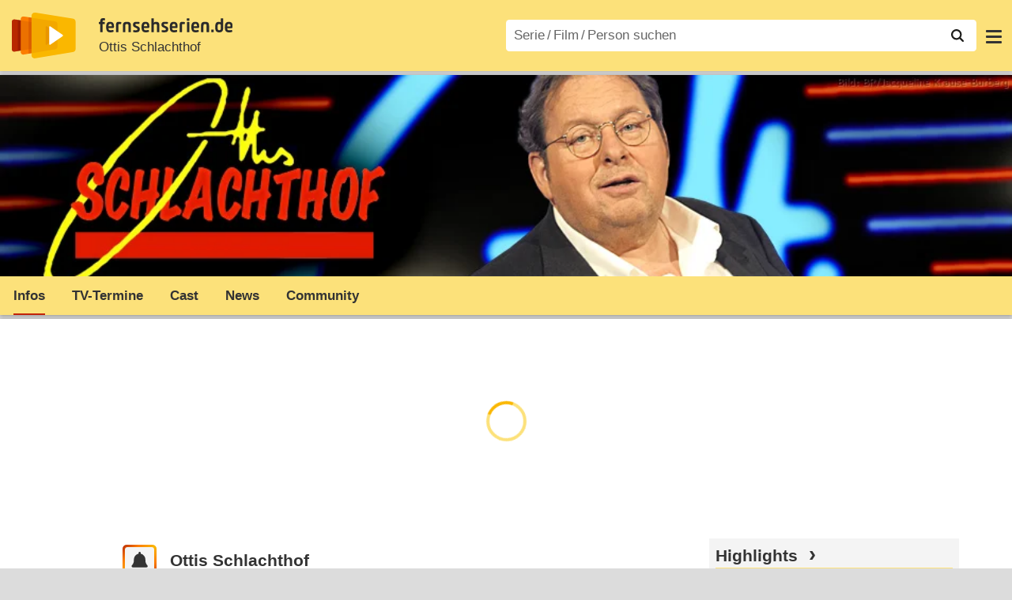

--- FILE ---
content_type: text/html; charset=utf-8
request_url: https://www.fernsehserien.de/ottis-schlachthof
body_size: 13335
content:
<!DOCTYPE html>
			<html dir="ltr" lang="de" >
			<head>
			<meta http-equiv="Content-Type" content="text/html; charset=utf-8">
			<meta name="viewport" content="width=device-width, initial-scale=1, minimum-scale=1, shrink-to-fit=no"><link href="https://bilder.fernsehserien.de" rel="preconnect"><link href="https://bilder.fernsehserien.de" rel="dns-prefetch"><link href="#" rel="preload" fetchpriority="high" as="image" imagesrcset="https://bilder.fernsehserien.de/gfx/bv/ottis-schlachthof-w-1300.jpg.webp 1x, https://bilder.fernsehserien.de/gfx/bv/ottis-schlachthof-w-2600.jpg.webp 2x" media="(min-width: 1101px)"><link href="#" rel="preload" fetchpriority="high" as="image" imagesrcset="https://bilder.fernsehserien.de/gfx/bv/ottis-schlachthof-w-1100.jpg.webp 1x, https://bilder.fernsehserien.de/gfx/bv/ottis-schlachthof-w-2200.jpg.webp 2x" media="(min-width: 901px) and (max-width: 1100px)"><link href="#" rel="preload" fetchpriority="high" as="image" imagesrcset="https://bilder.fernsehserien.de/gfx/bv/ottis-schlachthof-w-900.jpg.webp 1x, https://bilder.fernsehserien.de/gfx/bv/ottis-schlachthof-w-1800.jpg.webp 2x" media="(min-width: 769px) and (max-width: 900px)"><link href="#" rel="preload" fetchpriority="high" as="image" imagesrcset="https://bilder.fernsehserien.de/gfx/bv/ottis-schlachthof-w-768.jpg.webp 1x, https://bilder.fernsehserien.de/gfx/bv/ottis-schlachthof-w-1536.jpg.webp 2x" media="(min-width: 415px) and (max-width: 768px)"><link href="#" rel="preload" fetchpriority="high" as="image" imagesrcset="https://bilder.fernsehserien.de/gfx/bv/ottis-schlachthof-w-414.jpg.webp 1x, https://bilder.fernsehserien.de/gfx/bv/ottis-schlachthof-w-828.jpg.webp 2x" media="(min-width: 376px) and (max-width: 414px)"><link href="#" rel="preload" fetchpriority="high" as="image" imagesrcset="https://bilder.fernsehserien.de/gfx/bv/ottis-schlachthof-w-375.jpg.webp 1x, https://bilder.fernsehserien.de/gfx/bv/ottis-schlachthof-w-750.jpg.webp 2x" media="(min-width: 361px) and (max-width: 375px)"><link href="#" rel="preload" fetchpriority="high" as="image" imagesrcset="https://bilder.fernsehserien.de/gfx/bv/ottis-schlachthof-w-360.jpg.webp 1x, https://bilder.fernsehserien.de/gfx/bv/ottis-schlachthof-w-720.jpg.webp 2x" media="(min-width: 321px) and (max-width: 360px)"><link href="#" rel="preload" fetchpriority="high" as="image" imagesrcset="https://bilder.fernsehserien.de/gfx/bv/ottis-schlachthof-w-320.jpg.webp 1x, https://bilder.fernsehserien.de/gfx/bv/ottis-schlachthof-w-640.jpg.webp 2x" media="(max-width: 320px)"><link href="https://bilder.fernsehserien.de/fernsehserien.de/fs-2021/css/main.min-20251215095307.css" rel="preload" as="style" crossedorigin><link href="https://bilder.fernsehserien.de/fernsehserien.de/fs-2021/js/main.min-20251215095308.js" rel="preload" as="script" crossedorigin><link href="https://bilder.fernsehserien.de/fernsehserien.de/fs-2021/img/schriftzug.svg" rel="preload" fetchpriority="high" as="image"><link href="https://bilder.fernsehserien.de/fernsehserien.de/fs-2021/img/logo.svg" rel="preload" fetchpriority="high" as="image"><link href="https://bilder.fernsehserien.de/fernsehserien.de/fs-2021/img/a001_search.svg" rel="preload" fetchpriority="high" as="image"><link href="https://bilder.fernsehserien.de/fernsehserien.de/fs-2021/img/thumbs-up-solid.svg" rel="preload" as="image"><link href="https://bilder.fernsehserien.de/fernsehserien.de/fs-2021/img/thumbs-up-regular.svg" rel="preload" as="image"><link href="https://bilder.fernsehserien.de/fernsehserien.de/fs-2021/img/thumbs-down-solid.svg" rel="preload" as="image"><link href="https://bilder.fernsehserien.de/fernsehserien.de/fs-2021/img/thumbs-down-regular.svg" rel="preload" as="image"><link href="https://bilder.fernsehserien.de/fernsehserien.de/fs-2021/img/pfeil-unten.svg" rel="preload" fetchpriority="high" as="image"><meta name="format-detection" content="telephone=no"><meta name="robots" content="max-image-preview:large">
			<title>Ottis Schlachthof – fernsehserien.de</title>
			<meta name="title" content="Ottis Schlachthof" >
			<link rel="search" type="application/opensearchdescription+xml" href="https://bilder.fernsehserien.de/fernsehserien.de/fs-2021/opensearch-20250109141812.xml" title="fernsehserien.de" crossedorigin><link rel="apple-touch-icon" sizes="180x180" href="https://bilder.fernsehserien.de/fernsehserien.de/fs-2021/img/apple-touch-icon.png">
 
<link rel="icon" type="image/svg+xml" href="https://bilder.fernsehserien.de/fernsehserien.de/fs-2021/img/favicon.svg" sizes="any" >
<link rel="icon" type="image/png" sizes="32x32" href="https://bilder.fernsehserien.de/fernsehserien.de/fs-2021/img/favicon-32x32.png" >
<link rel="icon" type="image/png" sizes="16x16" href="https://bilder.fernsehserien.de/fernsehserien.de/fs-2021/img/favicon-16x16.png" >
<link rel="shortcut icon" href="https://bilder.fernsehserien.de/fernsehserien.de/fs-2021/img/favicon.ico" >

<link rel="manifest" href="https://bilder.fernsehserien.de/fernsehserien.de/fs-2021/manifest-20251029114907.json" crossedorigin>
<link rel="mask-icon" href="https://bilder.fernsehserien.de/fernsehserien.de/fs-2021/img/safari-pinned-tab.svg" color="#5bbad5" >
<meta name="apple-mobile-web-app-title" content="fernsehserien.de">
<meta name="application-name" content="fernsehserien.de">
<meta name="msapplication-TileColor" content="#da532c">
<meta name="msapplication-config" content="https://bilder.fernsehserien.de/fernsehserien.de/fs-2021/browserconfig-20251128093643.xml" crossedorigin><meta name="description" content="Ottis Schlachthof:">
			<meta property="og:description" content=""><meta property="og:url" content="https://www.fernsehserien.de/ottis-schlachthof">
			<meta property="og:title" content="Ottis Schlachthof">
			<meta property="og:type" content="video.tv_show"><link rel="image_src" href="https://bilder.fernsehserien.de/sendung/hr/v12457.png"><meta name="twitter:card" content="summary_large_image"> 
<meta name="twitter:title" content="Ottis Schlachthof">
<meta name="twitter:description" content=""><meta name="twitter:site" content="@fernsehserienDE"> <meta property="og:image" content="https://bilder.fernsehserien.de/gfx/bv/ottis-schlachthof.jpg">
<meta property="og:image:width" content="954">
<meta property="og:image:height" content="227">
<meta property="og:image:alt" content="Ottis Schlachthof">
<meta name="twitter:image" content="https://bilder.fernsehserien.de/gfx/bv/ottis-schlachthof.jpg"><script>var fsBeacon=JSON.parse('{"ref":"fernsehserien","timestamp":1769073512,"seite":"serie-infos","serie":12457}');var fsBeacon2022=JSON.parse('{"ref":"fernsehserien","timestamp":1769073512,"seite":"serie-infos","id":12457,"session":"ec5e012e6d8be281f345c54151ea8744","ipHash":"6afc8dd3086de4a378a7e797c100eeb8","href":"/ottis-schlachthof","ppid":"6c11d6ed8f5d2bd00c9717218696b0bc","eingeloggt":0}');var fs_ppid='6c11d6ed8f5d2bd00c9717218696b0bc';</script><meta name="keywords" lang="de" content="Ottis Schlachthof, Fernsehserie, TV-Serie"><script >var fs_bildformat={extension:"webp",mime_type:"image/webp"};var fs_testmode=false;var fsFeatureFlags={"unaired":1,"feature_flag_serien_infos_serienchecker":1,"feature_flag_staffel_karussell":1,"feature_flag_ga_neu":"","feature_flag_darkmode":"","feature_flag_relative_font_size":"","feature_flag_entdecken":""};var fs_img_dir="https://bilder.fernsehserien.de/fernsehserien.de/fs-2021/img/";var fs_static_dir="https://bilder.fernsehserien.de/fernsehserien.de/fs-2021/";var fs_meta_id="21";var csrfToken="$2y$10$CVLQQIYL1Df0.Rjd8m2GdOcntFfYoCcuYgHrmxhWc4r4biYUhpaq6";var fs_sp_hour=10;var fs_fallback_css="https://bilder.fernsehserien.de/fernsehserien.de/fs-2021/css/fallback.min-20251215095306.css";var fs_app_google_link="https://play.google.com/store/apps/details?id=de.fernsehserien.www.twa";var fs_app_apple_link="https://apps.apple.com/de/app/fernsehserien-de/id6502283137";</script><script></script><script src="https://bilder.fernsehserien.de/fernsehserien.de/fs-2021/js/main.min-20251215095308.js" crossedorigin></script><script>window.dataLayer = window.dataLayer || [];
 function gtag(){dataLayer.push(arguments);}


  gtag('consent', 'default', {
    'ad_storage': 'denied',
    'analytics_storage': 'denied',
    'ad_user_data':'denied',
    'ad_personalization': 'denied',
    'wait_for_update': 500
  });

  dataLayer.push({
    'event': 'default_consent'
  });


 gtag('js', new Date());
var gaDisplayMode =fsStandalone ? 'standalone' :  'browser';

gtag('config', 'G-L7PGP5N0FJ', {  'display_mode': gaDisplayMode, 'anonymize_ip': true });





</script><script async  src="https://bilder.fernsehserien.de/fernsehserien.de/fs-2021/js/main-async.min-20251215095308.js" crossedorigin></script><script  defer src="https://bilder.fernsehserien.de/fernsehserien.de/fs-2021/js/main-defer.min-20251215095313.js" crossedorigin></script><script  defer src="https://bilder.fernsehserien.de/fernsehserien.de/fs-2021/js/serienmenu.min-20251215095309.js" crossedorigin></script><script  defer src="https://bilder.fernsehserien.de/fernsehserien.de/fs-2021/js/fsFavouriting.min-20251215095312.js" crossedorigin></script><script  defer src="https://bilder.fernsehserien.de/fernsehserien.de/fs-2021/js/fsLiking.min-20251215095309.js" crossedorigin></script><script  defer src="https://bilder.fernsehserien.de/fernsehserien.de/fs-2021/js/fsHorizontal.min-20251215095313.js" crossedorigin></script><link type="text/css" href="https://bilder.fernsehserien.de/fernsehserien.de/fs-2021/css/main.min-20251215095307.css" rel="stylesheet" crossedorigin>
<link type="text/css" href="https://bilder.fernsehserien.de/fernsehserien.de/fs-2021/css/main-print-20250109141812.css" rel="stylesheet" media="print" crossedorigin>
<meta name="google-site-verification" content="czPokEC6jVcjOPms8k8HcDdDIvX2U5fYLeUTJe3p7JM" >
			<meta content="imfernsehen GmbH &amp; Co. KG" name="author">
			<meta content="de" http-equiv="content-language">
			<meta name="language" content="de" >
<meta property="og:site_name" content="fernsehserien.de">
			<meta property="og:locale" content="de_DE">
			<script>var fs_interner_code="serie-infos";var fs_identifier="S - 12457 - Ottis Schlachthof";</script><script type="application/ld+json">{"@context":"https://schema.org","@type":"BreadcrumbList","itemListElement":[{"@type":"ListItem","position":1,"name":"Home","item":"https://www.fernsehserien.de/"},{"@type":"ListItem","position":2,"name":"Serien","item":"https://www.fernsehserien.de/serien-a-z/a"},{"@type":"ListItem","position":3,"name":"Ottis Schlachthof","item":"https://www.fernsehserien.de/ottis-schlachthof"},{"@type":"ListItem","position":4,"name":"Infos"}]}</script><script>var fsFallbackOptions=JSON.parse('{"channelId":null,"sendungId":12457,"sendungChannelId":"ComedyShowTalkMusik","sendungChannelRubriken":["Talkshow"],"sendungStreaming":[],"zaehlPixel":"serie-infos","pageId":"serien","personId":null,"episodeId":null,"ausstrahlungsformId":null,"staffel":null,"spielfilmId":null}');</script><script>var werbemittel_fallback_option=false;</script><script>werbemittel_extras();var fs_ad_unit_id='serie-infos';</script><script> adHandler.conversionRateFile = 'https://bilder.fernsehserien.de/fernsehserien.de/fs-2021/json/currency-file-20260122000401.json';</script>

 <script async crossedorigin src="https://bilder.fernsehserien.de/fernsehserien.de/fs-2021/js/cp/IMF_FS_Framework_Mapping_serie-infos.min-20251215095311.js""></script><script async crossedorigin src="https://bilder.fernsehserien.de/fernsehserien.de/fs-2021/js/cp/IMF_FS_Framework-20251209092759.js"></script>




<!-- <meta name=theme-color content="#ffffff"> -->
		

</head>
		<body class="serie"><script>fs_load_cm(fsCmpId ? fsCmpId : 36934);</script><div class=zaehlpixel><noscript><img crossorigin src="https://www.imfernsehen.de/z/z.inc.php?ref=fernsehserien&amp;timestamp=1769073512&amp;seite=serie-infos&amp;serie=12457&amp;noscript=1" alt="" width=1 height=1></noscript></div>
			 <div class=fs-frame-1 itemscope itemtype="http://schema.org/TVSeries" itemprop="mainEntity">


			<div class="page-header-spacer-top"></div><header class="page-header" data-event-level=header>

<div class=headerwrap><div class=header>
				<a class=website-logo target=_top data-event-category="logo" title="zur Startseite von fernsehserien.de" href="/"><img src="https://bilder.fernsehserien.de/fernsehserien.de/fs-2021/img/logo.svg" alt="fernsehserien.de Logo" loading=eager fetchpriority=high width=210 height=150 ></a> <a class=website-titel data-event-category="logo-titel" title="zur Startseite von fernsehserien.de" target=_top href="/"><img loading=eager fetchpriority=high width=300 height=32 src="https://bilder.fernsehserien.de/fernsehserien.de/fs-2021/img/schriftzug.svg"  alt="fernsehserien.de"></a><h1 class=serien-titel itemprop=name ><a itemprop=url href="/ottis-schlachthof" data-event-category="serientitel">Ottis Schlachthof</a></h1><button class=menu-button   type=button title="Menü" data-event-category-none><span class=menu-button-1></span><span class=menu-button-2></span></button>
			</div>
			</div><div class="page-header-spacer-bottom"></div></header><div class=suchzeile data-event-level=header><form data-fs-searchform data-position=oben autocomplete="off" id=quicksearchform ><input   class=website-suche placeholder="Serie&thinsp;/&thinsp;Film&thinsp;/&thinsp;Person suchen" data-event-category-none name=suchbegriff id=input-suchbegriff value=""   type=search maxlength=50 required ><!--<label class=label-serie-suchen for=input-suchbegriff >Serie&thinsp;/&thinsp;Film&thinsp;/&thinsp;Person suchen</label>--><ul id=suggestlist data-applied=0 data-mehr=0><li class="mehr-button"><span class="fs-button"><button type="submit" data-submit-type=vollständig>mehr…</button></span></li></ul>
				<button class=suchen type=submit data-submit-type=lupe title="Suche starten" 
					  ><img loading=eager fetchpriority=high src="https://bilder.fernsehserien.de/fernsehserien.de/fs-2021/img/a001_search-darkmode.svg"  alt="Lupe" class=color-scheme-dark-alternative><img loading=eager fetchpriority=high src="https://bilder.fernsehserien.de/fernsehserien.de/fs-2021/img/a001_search.svg"  alt="Lupe" ></button></form></div><nav class=page-menu  data-event-category-none data-event-level=header><ul>
			
			<li ><a href="/news" data-event-category="menu-news" >News</a>
			<ul><li><a href="/news" data-event-category="menu-news-alle" >alle Meldungen</a><li><a href="/news/national" data-event-category="menu-news-national" >National</a><li><a href="/news/international" data-event-category="menu-news-international" >International</a><li><a href="/news/medien" data-event-category="menu-news-medien" >Medien</a><li><a href="/news/vermischtes" data-event-category="menu-news-vermischtes" >Vermischtes</a><li><a href="/news/specials" data-event-category="menu-news-specials" >Kritik &amp; Specials</a>
						<li><a href="/news/2026-01" data-event-category="menu-news-archiv" >Archiv</a>
			<li><a href="/newsletter" data-event-category="menu-news-newsletter" >Newsletter</a>
			</ul><li ><a href="/streaming" data-event-category="menu-streamingguide" class=menu-streaming>Streaming<span class=optional4>-Guide</span></a>
			<ul><li><a href="/streaming" data-event-category="menu-streamingguide-übersicht" >Übersicht</a>
<li><a href="/streaming/neu" data-event-category="menu-streamingguide-neu" >Neu verfügbar</a>
<li><a href="/streaming/vorschau" data-event-category="menu-streamingguide-vorschau" >Vorschau</a>
<li><a href="/streaming/letzte-chance" data-event-category="menu-streamingguide-letzte-chance" >Letzte Chance</a>
<li><a href="/streaming/woechentliche-premieren" data-event-category="menu-streamingguide-woechentliche-premieren" >Wöchentliche Premieren</a>
			</ul><li ><a href="/serien-starts" data-event-category="menu-starts" >TV-Starts</a>
			<ul ><li ><a href="/serien-starts/neue-serien" data-event-category="menu-starts-serien" >neue Serien</a>
			<li><a href="/serien-starts/neue-folgen" data-event-category="menu-starts-staffeln" >neue Folgen</a>
			<li><a href="/serien-starts/international" data-event-category="menu-starts-international" >International</a>
			<li><a href="/serien-starts/oesterreich" data-event-category="menu-starts-österreich">Österreich</a>
			<li><a href="/serien-starts/schweiz" data-event-category="menu-starts-schweiz">Schweiz</a>
			<li><a href="/serien-starts/wiederholungen" data-event-category="menu-starts-wiederholungen" >Wiederholungen</a>
			<li><a href="/serien-nach-sendern" data-event-category="menu-az-sender" >Serien nach Sendern</a>

			</ul><li class="  optional3"><a href="/serien-a-z/a" data-event-category="menu-az-serien" >Serien<span class=optional2> A–Z</span></a>
<li class="  optional3"><a href="/filme-a" data-event-category="menu-az-filme" >Filme<span class=optional2> A–Z</span></a><li class=page-menu-spacer><li class="menu-meins menu-meins-ausgeloggt  "><a href="/meins/" data-event-category="menu-login" ><i><figure class="fs-picture"><span class="fs-picture-placeholder" style="padding-top:calc(1% / 1 * 100);background-color:#f1f1f1;"><picture><img src="https://bilder.fernsehserien.de/fernsehserien.de/fs-2021/img/user-solid.svg" alt="Profilbild" title="Profilbild" width="1" height="1" loading="eager" fetchpriority="high"></picture></span></figure></i>Login</a></ul><div class=another-shadow><div class=another-shadow-2></div></div></nav><div class=serienheader data-event-level=header><div class=serienheader-spacer-top></div><a class=serienlogo href="/ottis-schlachthof" data-event-category="serienlogo"><figure class=" mainimg-gross" style="background-color:#493432;background-image:url([data-uri]);"><picture><source media="(max-width: 320px)" srcset="https://bilder.fernsehserien.de/gfx/bv/ottis-schlachthof-w-320.jpg.webp 1x, https://bilder.fernsehserien.de/gfx/bv/ottis-schlachthof-w-640.jpg.webp 2x" type="image/webp"></source><source media="(min-width: 321px) and (max-width: 360px)" srcset="https://bilder.fernsehserien.de/gfx/bv/ottis-schlachthof-w-360.jpg.webp 1x, https://bilder.fernsehserien.de/gfx/bv/ottis-schlachthof-w-720.jpg.webp 2x" type="image/webp"></source><source media="(min-width: 361px) and (max-width: 375px)" srcset="https://bilder.fernsehserien.de/gfx/bv/ottis-schlachthof-w-375.jpg.webp 1x, https://bilder.fernsehserien.de/gfx/bv/ottis-schlachthof-w-750.jpg.webp 2x" type="image/webp"></source><source media="(min-width: 376px) and (max-width: 414px)" srcset="https://bilder.fernsehserien.de/gfx/bv/ottis-schlachthof-w-414.jpg.webp 1x, https://bilder.fernsehserien.de/gfx/bv/ottis-schlachthof-w-828.jpg.webp 2x" type="image/webp"></source><source media="(min-width: 415px) and (max-width: 768px)" srcset="https://bilder.fernsehserien.de/gfx/bv/ottis-schlachthof-w-768.jpg.webp 1x, https://bilder.fernsehserien.de/gfx/bv/ottis-schlachthof-w-1536.jpg.webp 2x" type="image/webp"></source><source media="(min-width: 769px) and (max-width: 900px)" srcset="https://bilder.fernsehserien.de/gfx/bv/ottis-schlachthof-w-900.jpg.webp 1x, https://bilder.fernsehserien.de/gfx/bv/ottis-schlachthof-w-1800.jpg.webp 2x" type="image/webp"></source><source media="(min-width: 901px) and (max-width: 1100px)" srcset="https://bilder.fernsehserien.de/gfx/bv/ottis-schlachthof-w-1100.jpg.webp 1x, https://bilder.fernsehserien.de/gfx/bv/ottis-schlachthof-w-2200.jpg.webp 2x" type="image/webp"></source><source media="(min-width: 1101px)" srcset="https://bilder.fernsehserien.de/gfx/bv/ottis-schlachthof-w-1300.jpg.webp 1x, https://bilder.fernsehserien.de/gfx/bv/ottis-schlachthof-w-2600.jpg.webp 2x" type="image/webp"></source><img src="https://bilder.fernsehserien.de/gfx/bv/ottis-schlachthof-w-970.jpg.jpg" width="970" height="231" alt="Ottis Schlachthof" title="Ottis Schlachthof" loading="eager" fetchpriority="high"></picture></figure></a><meta itemprop="image" content="https://bilder.fernsehserien.de/gfx/bv/ottis-schlachthof.jpg"><meta itemprop="image" content="https://bilder.fernsehserien.de/sendung/v12457.png"><meta itemprop="image" content="https://bilder.fernsehserien.de/sendung/hr/v12457.png"><nav class="series-menu" data-event-category-none><ul><li data-menu-item="infos" class="active"><a draggable="false" href="/ottis-schlachthof" data-event-category="serienmenu-infos" title="Infos"><h2>Infos</h2></a></li><li data-menu-item="sendetermine"><a draggable="false" href="/ottis-schlachthof/sendetermine" data-event-category="serienmenu-sendetermine" title="Sendetermine">TV-Termine</a></li><li data-menu-item="cast-crew"><a draggable="false" href="/ottis-schlachthof/cast-crew" data-event-category="serienmenu-castcrew" data-event-interaction-content="cast-crew" data-event-link-group="serie" title="Cast &amp; Crew">Cast</a></li><li data-menu-item="news"><a draggable="false" href="/ottis-schlachthof/news" data-event-category="serienmenu-news" title="News">News</a></li><li data-menu-item="community"><a draggable="false" href="/ottis-schlachthof/community" data-event-category="serienmenu-community" title="Community">Community</a><!--<li class="weitere" ><a  draggable=false    title="mehr"  data-event-category="serienmenu-mehr"></a><ul id=series-menu-weitere></ul>--></li></ul></nav><i class=nav-pfeile style=visibility:hidden><button data-nav-pfeil data-nav-pfeil-back class="nav-pfeil nav-pfeil-back   " data-event-category="serienmenu-button-zurück" title=zurück></button><button  data-nav-pfeil data-nav-pfeil-fore  class="nav-pfeil nav-pfeil-fore" data-event-category="serienmenu-button-vor" title=weiter></button></i><div class=serienheader-spacer-bottom-wrapper><div class=serienheader-spacer-bottom></div></div></div><div class=sticky-anchor-wrapper><div class=sticky-anchor></div></div><div class=fs-frame-2-spacer-top></div><div class=fs-frame-2 id=fs-frame-2 ><div class=print-title>Ottis Schlachthof</div><nav class=hidden><ul><li><a href="#News"   data-google-interstitial=false  data-event-category-none>News</a><li><a href="#Cast-Crew"   data-google-interstitial=false  data-event-category-none>Cast & Crew</a><li><a href="#Links"   data-google-interstitial=false  data-event-category-none>Weiterführende Links</a></ul></nav><main data-jahr="2026" ><article class=mt0><div class=fs_header-serie><ins id="werbemittel-fs_header" class="werbemittel werbemittel-show-label werbemittel-loading werbemittel-content werbemittel-content-full "><fs-label></fs-label><div id=fs_d_header-label class=werbemittel-label></div><div id=fs_d_header  data-werbemittel-container></div><script>fs_werbemittel('d_header',null, false);</script></ins><ins id="werbemittel-fs_sticky" class="werbemittel werbemittel-empty"><div id=fs_m_sticky-label class=werbemittel-label></div><div id=fs_m_sticky  data-werbemittel-container></div><button type=button data-werbemittel-sticky-close class=werbemittel-sticky-button title="Schließen" data-event-category=werbung-zu></button><script>fs_werbemittel(null,'m_sticky', false);</script></ins></div><!-- fs-hinweis --><div class=flexer><div data-event-level=main class="serie-content-left serie-content-left-image-large" data-werbung-root><section class=serie-top-infos><script>getContentWidth(true);</script><meta itemprop=genre content="Show-/Talk-/Musikserien"><meta itemprop=genre content="Talkshow"><div class="serieninfos"><div class=serie-titel-favbutton><div class=seriestitle>Ottis Schlachthof</div><div class=fave-button-wrapper><span class="fs-button fs-button-feed fs-button-add fs-button-add-square"><button    data-favouriter-login    data-referrer=serie    data-type=sendung data-id="12457"  data-title="Ottis Schlachthof" data-event-category="button-abonnieren-overlay-alog" type=button title="Meinem Feed hinzufügen"><figure class="fs-picture"><span class="fs-picture-placeholder" style="padding-top:calc(1% / 1 * 100);"><picture class="color-scheme-dark-alternative"><img src="https://bilder.fernsehserien.de/fernsehserien.de/fs-2021/img/bell-solid-darkmode.svg" alt="Meinen Serien hinzufügen" title="Meinen Serien hinzufügen" width="1" height="1" loading="eager" fetchpriority="high"></picture><picture><img src="https://bilder.fernsehserien.de/fernsehserien.de/fs-2021/img/bell-solid.svg" alt="Meinen Serien hinzufügen" title="Meinen Serien hinzufügen" width="1" height="1" loading="eager" fetchpriority="high"></picture></span></figure><figure class="fs-picture"><span class="fs-picture-placeholder" style="padding-top:calc(1% / 1 * 100);"><picture><img src="https://bilder.fernsehserien.de/fernsehserien.de/fs-2021/img/check-solid.svg" alt="entfernen" title="entfernen" width="1" height="1" loading="eager" fetchpriority="high"></picture></span></figure></button></span></div></div><meta itemprop=inLanguage content="de"><div class=serie-produktionsjahre ><abbr itemprop=countryOfOrigin title="Deutschland">D</abbr> 1995–2012</div><div class=serie-infos-buttons><span class="fs-button fs-button-like" ><button  data-type=like  data-data-type=sendung data-id="12457"   data-value="0" data-count="0"  data-event-category="button-daumen-hoch-overlay" data-liker-login  type=button data-title-checked="„Gefällt mir“ zurücknehmen" data-title-unchecked="Serie gefällt mir"  title="Serie gefällt mir"></button></span><span class="fs-button fs-button-dislike"   ><button  data-type=dislike data-data-type=sendung data-id="12457" data-value="0"  data-event-category="button-daumen-runter-overlay"   data-liker-login  type=button data-title-checked="„Gefällt mir nicht“ zurücknehmen" data-title-unchecked="Serie gefällt mir nicht" title="Serie gefällt mir nicht"></button></span></div><ul class=genrepillen><li>Talkshow</ul></div><ul class=serie-infos-ausstrahlungsformen ><li><span itemprop=numberOfEpisodes>170</span> Folgen</ul><div class=serie-infos-alternativtitel >Alternativtitel: Ottis Schlachthof spezial</div><div class="favorit-stoerer  favorit-stoerer-no-grafik  favorit-stoerer-content  favorit-stoerer-not-added no-print"><a class=stoerer-serienlogo title="Ottis Schlachthof" data-event-category=störer-grafik-A href="/ottis-schlachthof"><figure class="fs-picture no-newsmeldung"><span class="fs-picture-placeholder" style="padding-top:calc(315% / 239 * 100);background-color:#fce17a;"><div class="lazy" data-alt="fernsehserien.de App" data-src="https://bilder.fernsehserien.de/fernsehserien.de/fs-2021/img/Handy_FSApp2.svg" data-width="239" data-height="315"></div></span></figure><figure class="fs-picture no-newsmeldung"><span class="fs-picture-placeholder" style="padding-top:calc(8% / 15 * 100);background-image:url([data-uri]);background-color:#896248;"><div class="lazy" data-alt="Ottis Schlachthof – Bild: br" data-src="https://bilder.fernsehserien.de/sendung/hr/v12457.png" data-width="15" data-height="8"></div></span></figure></a><div><span>Erhalte Neuigkeiten zu <a   data-event-category=störer-textlink-A href="/ottis-schlachthof"><b>Ottis Schlachthof</b></a> direkt auf dein Handy. <span class=element-standalone>Kostenlos per App-Benachrichtigung.</span> <span class=element-not-standalone>Kostenlos mit der <b>fernsehserien.de</b> App.</span>
<div class=fs-buttons><span class="fs-button fs-button-feed fs-button-feed-white fs-button-add"><button  data-favouriter-login   data-referrer=""  data-type=sendung data-title="Ottis Schlachthof" data-id="12457"  data-event-category="störer-button-abonnieren-alog-A" type=button><figure class="fs-picture no-newsmeldung"><span class="fs-picture-placeholder" style="padding-top:calc(1% / 1 * 100);"><picture class="color-scheme-dark-alternative"><img src="https://bilder.fernsehserien.de/fernsehserien.de/fs-2021/img/bell-solid-darkmode.svg" alt="Meinen Serien hinzufügen" title="Meinen Serien hinzufügen" width="1" height="1" loading="eager" fetchpriority="high"></picture><picture><img src="https://bilder.fernsehserien.de/fernsehserien.de/fs-2021/img/bell-solid.svg" alt="Meinen Serien hinzufügen" title="Meinen Serien hinzufügen" width="1" height="1" loading="eager" fetchpriority="high"></picture></span></figure>Benachrichtige mich</button></span></div></span></div></div>
<div class="favorit-stoerer  favorit-stoerer-no-grafik  favorit-stoerer-content favorit-stoerer-added no-print">
<a class=stoerer-serienlogo title="Ottis Schlachthof" data-event-category=störer-grafik-A href="/ottis-schlachthof"><figure class="fs-picture no-newsmeldung"><span class="fs-picture-placeholder" style="padding-top:calc(315% / 239 * 100);background-color:#fce17a;"><div class="lazy" data-alt="fernsehserien.de App" data-src="https://bilder.fernsehserien.de/fernsehserien.de/fs-2021/img/Handy_FSApp2.svg" data-width="239" data-height="315"></div></span></figure><figure class="fs-picture no-newsmeldung"><span class="fs-picture-placeholder" style="padding-top:calc(8% / 15 * 100);background-image:url([data-uri]);background-color:#896248;"><div class="lazy" data-alt="Ottis Schlachthof – Bild: br" data-src="https://bilder.fernsehserien.de/sendung/hr/v12457.png" data-width="15" data-height="8"></div></span></figure></a><div><span>Alle Neuigkeiten zu <a   data-event-category=störer-textlink-A href="/ottis-schlachthof"><b>Ottis Schlachthof</b></a> und weiteren Serien
deiner Liste findest du in deinem
persönlichen Feed.
<div class=fs-buttons><a class="fs-button fs-button-feed fs-button-feed-white" href="/meins/" data-event-category="störer-button-feed-A"><button  type=button  ><span class=" fs-linkable">Zu meinem Feed</span></button></a></div></span></div></div><werbung></werbung><ul class=serie-beziehungsarten><li>u. a. mit <a data-event-category="liste-verknüpfungen" class=bold href="/bayerischer-kabarettpreis">Bayerischer Kabarettpreis</a></ul></section><werbung></werbung><!-- Memcache Ende: 23.01.2026 04:13:33 --><werbung></werbung><!-- Memcache Ende: 23.01.2026 04:13:33 --><meta content="/ottis-schlachthof/community" itemprop=discussionUrl><section class=no-print><header><h2 class=header-2015 id=News><a href="/ottis-schlachthof/news" class=fs-linkable data-event-category=titel-news>Ottis Schlachthof &ndash; News</a></h2></header><ul class=sendung-spielfilm-person-news-news><li   class="  ep-hover "  ><a     title="75 Jahre ARD: Von „Pumuckl“ über „Monaco Franze“ bis „Ringlstetter“- Das reichhaltige TV-Kulturerbe des BR"   data-event-category=liste-news       href="/news/special/75-jahre-ard-von-pumuckl-ueber-monaco-franze-bis-ringlstetter-das-reichhaltige-tv-kulturerbe-des-br" ><figure class="fs-picture"><span class="fs-picture-placeholder" style="padding-top:calc(1% / 1 * 100);background-image:url([data-uri]);background-color:#956941;"><div class="lazy" data-alt="75 Jahre ARD: Von „Pumuckl“ über „Monaco Franze“ bis „Ringlstetter“- Das reichhaltige TV-Kulturerbe des BR – Wie mich Sir Quickly, Fritz Egner und Rudi Carrell begleitet haben – Bild: BR/​Infafilm GmbH/​Original-Entwurf „Pumuckl“-Figur: Barbara von Johnson/​Euro Video/​BR/​Superfilm Filmproduktions GmbH/​Philipp Thurmaie" data-src="https://bilder.fernsehserien.de/gfx/pics/1200/Pumuckl-4.jpg" data-width="1" data-height="1"></div></span></figure><dl><dt  title="75 Jahre ARD: Von „Pumuckl“ über „Monaco Franze“ bis „Ringlstetter“- Das reichhaltige TV-Kulturerbe des BR" >75 Jahre ARD: Von „Pumuckl“ über „Monaco Franze“ bis „Ringlstetter“- Das reichhaltige TV-Kulturerbe des BR</dt><dd title="Wie mich Sir Quickly, Fritz Egner und Rudi Carrell begleitet haben (24.05.2025)"  >Wie mich Sir Quickly, Fritz Egner und Rudi Carrell begleitet haben (<time  datetime="2025-05-24T09:00:00+02:00">24.05.2025</time>)</dd></dl></a><li   class="  ep-hover "  ><a     title="Ottfried Fischer wird 70: Sonderprogramm im BR"   data-event-category=liste-news       href="/news/ottfried-fischer-wird-70-sonderprogramm-im-br" ><figure class="fs-picture"><span class="fs-picture-placeholder" style="padding-top:calc(1% / 1 * 100);background-image:url([data-uri]);background-color:#464e5f;"><div class="lazy" data-alt="Ottfried Fischer wird 70: Sonderprogramm im BR – Von „Irgendwie und sowieso“ bis „Ottis Schlachthof“ – Bild: BR/​Jacqueline Krause-Burberg" data-src="https://bilder.fernsehserien.de/gfx/pics/1200/Ottfried-Fischer.jpg" data-width="1" data-height="1"></div></span></figure><dl><dt  title="Ottfried Fischer wird 70: Sonderprogramm im BR" >Ottfried Fischer wird 70: Sonderprogramm im BR</dt><dd title="Von „Irgendwie und sowieso“ bis „Ottis Schlachthof“ (22.09.2023)"  >Von „Irgendwie und sowieso“ bis „Ottis Schlachthof“ (<time  datetime="2023-09-22T12:33:00+02:00">22.09.2023</time>)</dd></dl></a><li   class="  ep-hover "  ><a     title="[UPDATE] Kabarettist Ludger Stratmann ist tot"   data-event-category=liste-news       href="/news/kabarettist-ludger-stratmann-ist-tot" ><figure class="fs-picture"><span class="fs-picture-placeholder" style="padding-top:calc(1% / 1 * 100);background-image:url([data-uri]);background-color:#585858;"><div class="lazy" data-alt="[UPDATE] Kabarettist Ludger Stratmann ist tot – 73-jähriges Ruhrpott-Urgestein erlitt Herzinfarkt – Bild: WDR/​Dirk Borm" data-src="https://bilder.fernsehserien.de/gfx/pics/1200/Ludger-Stratmann.jpg" data-width="1" data-height="1"></div></span></figure><dl><dt  title="[UPDATE] Kabarettist Ludger Stratmann ist tot" >[UPDATE] Kabarettist Ludger Stratmann ist tot</dt><dd title="73-jähriges Ruhrpott-Urgestein erlitt Herzinfarkt (26.08.2021)"  >73-jähriges Ruhrpott-Urgestein erlitt Herzinfarkt (<time  datetime="2021-08-26T11:31:00+02:00">26.08.2021</time>)</dd></dl></a><li   class="  ep-hover "  ><a     title="„Zur Freiheit“: BR wiederholt Ur-Münchner Format mit Ruth Drexel"   data-event-category=liste-news       href="/news/zur-freiheit-br-wiederholt-ur-muenchner-format-mit-ruth-drexel" ><figure class="fs-picture"><span class="fs-picture-placeholder" style="padding-top:calc(1% / 1 * 100);background-image:url([data-uri]);background-color:#6e5f53;"><div class="lazy" data-alt="„Zur Freiheit“: BR wiederholt Ur-Münchner Format mit Ruth Drexel – Toni Berger und Ottfried Fischer ebenfalls in 80er Jahre-Serie – Bild: BR" data-src="https://bilder.fernsehserien.de/gfx/pics/1200/Ruth-Drexel-Und-Toni-Berger-In-Zur-Freiheit.jpg" data-width="1" data-height="1"></div></span></figure><dl><dt  title="„Zur Freiheit“: BR wiederholt Ur-Münchner Format mit Ruth Drexel" >„Zur Freiheit“: BR wiederholt Ur-Münchner Format mit Ruth Drexel</dt><dd title="Toni Berger und Ottfried Fischer ebenfalls in 80er Jahre-Serie (20.12.2018)"  >Toni Berger und Ottfried Fischer ebenfalls in 80er Jahre-Serie (<time  datetime="2018-12-20T20:00:00+01:00">20.12.2018</time>)</dd></dl></a><li   class="  ep-hover "  ><a     title="Comedypreis 2017: Ottfried Fischer erhält den Ehrenpreis"   data-event-category=liste-news       href="/news/comedypreis-2017-ottfried-fischer-erhaelt-den-ehrenpreis" ><figure class="fs-picture"><span class="fs-picture-placeholder" style="padding-top:calc(1% / 1 * 100);background-image:url([data-uri]);background-color:#464e5f;"><div class="lazy" data-alt="Comedypreis 2017: Ottfried Fischer erhält den Ehrenpreis – Große Erfolge mit „Der Bulle von Tölz“ und „Ottis Schlachthof“ – Bild: BR/​Jacqueline Krause-Burberg" data-src="https://bilder.fernsehserien.de/gfx/pics/1200/Ottfried-Fischer.jpg" data-width="1" data-height="1"></div></span></figure><dl><dt  title="Comedypreis 2017: Ottfried Fischer erhält den Ehrenpreis" >Comedypreis 2017: Ottfried Fischer erhält den Ehrenpreis</dt><dd title="Große Erfolge mit „Der Bulle von Tölz“ und „Ottis Schlachthof“ (24.10.2017)"  >Große Erfolge mit „Der Bulle von Tölz“ und „Ottis Schlachthof“ (<time  datetime="2017-10-24T10:38:00+02:00">24.10.2017</time>)</dd></dl></a><li   class="  ep-hover "  ><a     title="„Ober Unter Sau“: BR startet Schafkopf-Stammtisch mit Luise Kinseher"   data-event-category=liste-news       href="/news/ober-unter-sau-br-startet-schafkopf-stammtisch-mit-luise-kinseher" ><figure class="fs-picture"><span class="fs-picture-placeholder" style="padding-top:calc(1% / 1 * 100);background-image:url([data-uri]);background-color:#6a807b;"><div class="lazy" data-alt="„Ober Unter Sau“: BR startet Schafkopf-Stammtisch mit Luise Kinseher – Neue Kabarettshow am Freitagabend ab Anfang 2015 – Bild: BR/​Markus Schlich" data-src="https://bilder.fernsehserien.de/gfx/pics/1200/Luise-Kinseher.jpg" data-width="1" data-height="1"></div></span></figure><dl><dt  title="„Ober Unter Sau“: BR startet Schafkopf-Stammtisch mit Luise Kinseher" >„Ober Unter Sau“: BR startet Schafkopf-Stammtisch mit Luise Kinseher</dt><dd title="Neue Kabarettshow am Freitagabend ab Anfang 2015 (24.11.2014)"  >Neue Kabarettshow am Freitagabend ab Anfang 2015 (<time  datetime="2014-11-24T14:00:00+01:00">24.11.2014</time>)</dd></dl></a></ul><ul class=fs-buttons ><li><a data-event-category="button-news" href="/ottis-schlachthof/news" class=fs-button><button type=button>alle News zur Serie</button></a></ul></section><werbung></werbung><section><header><h2 class=header-2015 id=Cast-Crew><a href="/ottis-schlachthof/cast-crew" class=fs-linkable data-event-category=titel-cast-crew data-event-interaction-content="cast-crew" data-event-link-group="serie" >Cast &amp; Crew</a></h2></header><ul class="cast-crew"><li itemscope itemtype="http://schema.org/Person" ><a   itemprop="url"  data-event-category="liste-cast-crew" href="/ottfried-fischer/filmografie" class=ep-hover title="Ottfried Fischer"><figure class="fs-picture"><span class="fs-picture-placeholder" style="padding-top:calc(1% / 1 * 100);background-image:url([data-uri]);background-color:#594842;"><div class="lazy" data-alt="Ottfried Fischer – Bild: Sat.1 Emotions" data-src="https://bilder.fernsehserien.de/gfx/person_1000/o/ottfried-fischer.jpg" data-width="1" data-height="1"></div></span><noscript><img src="https://bilder.fernsehserien.de/gfx/person_1000/o/ottfried-fischer.jpg" alt="Ottfried Fischer – Bild: Sat.1 Emotions" title="Ottfried Fischer – Bild: Sat.1 Emotions" itemprop="image"></noscript></figure><dl><dt itemprop="name">Ottfried Fischer</dt><dd><p>Moderation</p></dd></dl></a></ul><ul class=fs-buttons><li><a class=fs-button href="/ottis-schlachthof/cast-crew" data-event-category="button-cast-crew" data-event-interaction-content="cast-crew" data-event-link-group="serie" ><button type=button>Cast &amp; Crew komplett</button></a></ul></section><werbung></werbung><section class="erinnerungs-service no-print element-not-standalone" data-event-category="wl-serienstart-erinnerung-A" data-href="https://www.wunschliste.de/benachrichtigung.pl?s=12457&amp;nd=1&amp;u=f" ><dl><dt><figure class="fs-picture"><span class="fs-picture-placeholder" style="padding-top:calc(60% / 58 * 100);background-color:#EF9F00;"><div class="lazy" data-alt="Erinnerungs-Service per E-Mail" data-remove-bg="1" data-src="https://bilder.fernsehserien.de/fernsehserien.de/fs-2021/img/Umschlag_Icon.svg" data-width="58" data-height="60"></div></span></figure></dt><dd><header><h2>Erinnerungs-Service per <nobr>E-Mail</nobr></h2></header><span>TV Wunschliste informiert dich kostenlos, wenn <b>Ottis Schlachthof</b> online als Stream verfügbar ist oder im Fernsehen läuft.</span></dd></dl><ul class="fs-buttons"><li><span class=fs-button><button type=button>jetzt anmelden</button></span></ul></section><werbung></werbung><section><header><h2 class=header-2015 id=Links>Weiterführende Links</h2></header><input type=checkbox id=show-checkbox class=mehr-checkbox><ul  class="sendung-spielfilm-person-links sendung-spielfilm-person-links-ohne-optionale"><li  class="sendung-spielfilm-person-links-internal"><a target=_blank  rel=noopener data-event-category=wl-links class=ep-hover      href="https://www.wunschliste.de/serie/ottis-schlachthof"><figure class="fs-picture"><span class="fs-picture-placeholder" style="padding-top:calc(31% / 88 * 100);background-color:#cad3de;"><div class="lazy" data-alt="TV Wunschliste" data-src="https://bilder.fernsehserien.de/fernsehserien.de/fs-2021/img/tv-wunschliste-logo.svg" data-width="88" data-height="31"></div></span></figure><span><b>Ottis Schlachthof</b> auf TV Wunschliste</span></a><li  class="sendung-spielfilm-person-links-internal">		<a  rel=noopener target=_blank data-event-category=tvforen-links class=ep-hover href="https://www.tvforen.de/search_ext.php?query=Ottis+Schlachthof&amp;s=12457"><figure class="fs-picture"><span class="fs-picture-placeholder" style="padding-top:calc(31% / 88 * 100);background-color:#d3d3d3;"><div class="lazy" data-alt="tvforen.de" data-src="https://bilder.fernsehserien.de/fernsehserien.de/fs-2021/img/tvforen.svg" data-width="88" data-height="31"></div></span></figure>Diskussionen über Ottis Schlachthof bei tvforen.de</a><li class="sendung-spielfilm-person-links-optional"><a target=_blank data-event-category=sonstige-links rel=noopener class="ep-hover "  href="https://de.wikipedia.org/wiki/Ottis_Schlachthof"><figure class="fs-picture"><span class="fs-picture-placeholder" style="padding-top:calc(3% / 5 * 100);background-color:#e2000e;"><div class="lazy" data-alt="Deutsch" data-src="https://bilder.fernsehserien.de/flaggen/l01.svg" data-width="5" data-height="3"></div></span></figure>Wikipedia: Ottis Schlachthof</a><li class="sendung-spielfilm-person-links-optional"><a target=_blank data-event-category=sonstige-links rel=noopener class="ep-hover "  href="https://www.imdb.com/title/tt0324888/"><figure class="fs-picture"><span class="fs-picture-placeholder" style="padding-top:calc(1% / 2 * 100);background-color:#00267b;"><div class="lazy" data-alt="Englisch" data-src="https://bilder.fernsehserien.de/flaggen/l02.svg" data-width="2" data-height="1"></div></span></figure>IMDb</a></ul><ul  class="fs-buttons"><li><span class=fs-button ><label data-event-category=button-mehr-links  for=show-checkbox  >mehr&hellip;</label></span></ul></section><werbung></werbung></div><script>fsFleximain({"factorLast":0,"factorFirstMobile":0.5});</script><script>fsFlexisideMeasure();</script><aside data-event-level=sidebar><section class=sidebar-news><header><h2 class=header-2015><a  data-event-category="sidebar-titel-highlights" href="/news/specials"  class=fs-linkable>Highlights</a></h2></header><ul ><li   class="  ep-hover "  ><a     title="Diese Serien enden 2026: Von „The Witcher“ und „The Boys“ bis „Grantchester“ und „Die Kaiserin“"   data-event-category=sidebar-liste-highlights       href="/news/special/diese-serien-enden-2026-von-the-witcher-und-the-boys-bis-grantchester-und-die-kaiserin" ><figure class="fs-picture"><span class="fs-picture-placeholder" style="padding-top:calc(1% / 1 * 100);background-image:url([data-uri]);background-color:#6b5a51;"><div class="lazy" data-alt="Diese Serien enden 2026: Von „The Witcher“ und „The Boys“ bis „Grantchester“ und „Die Kaiserin“ – „Outlander“, „Babylon Berlin“, „Hacks“ und „Mayor of Kingstown“ ebenso betroffen – Bild: Netflix/​Amazon/​HBO/​Paramount/​BBC/​" data-src="https://bilder.fernsehserien.de/gfx/pics/1200/Diese-Serien-Enden-2026_555318.jpg" data-width="1" data-height="1"></div></span></figure><figure class="fs-picture"><span class="fs-picture-placeholder" style="padding-top:calc(91% / 224 * 100);background-image:url([data-uri]);background-color:#6b5a51;"><div class="lazy" data-alt="Diese Serien enden 2026: Von „The Witcher“ und „The Boys“ bis „Grantchester“ und „Die Kaiserin“ – „Outlander“, „Babylon Berlin“, „Hacks“ und „Mayor of Kingstown“ ebenso betroffen – Bild: Netflix/​Amazon/​HBO/​Paramount/​BBC/​" data-src="https://bilder.fernsehserien.de/gfx/pics/1408/Diese-Serien-Enden-2026_555318.jpg" data-width="224" data-height="91"></div></span></figure><dl><dt  title="Diese Serien enden 2026: Von „The Witcher“ und „The Boys“ bis „Grantchester“ und „Die Kaiserin“" >Diese Serien enden 2026: Von <q>The Witcher</q> und <q>The Boys</q> bis <q>Grantchester</q> und <q>Die Kaiserin</q></dt><!--<dd title="„Outlander“, „Babylon Berlin“, „Hacks“ und „Mayor of Kingstown“ ebenso betroffen (16.01.2026)"  >„Outlander“, „Babylon Berlin“, „Hacks“ und „Mayor of Kingstown“ ebenso betroffen (<time  datetime="2026-01-16T12:00:00+01:00">16.01.2026</time>)</dd>--></dl></a><li   class="  ep-hover "  ><a     title="„Hijack“: Berlin von unten – Review"   data-event-category=sidebar-liste-highlights       href="/news/tvkritik/hijack-berlin-von-unten" ><figure class="fs-picture"><span class="fs-picture-placeholder" style="padding-top:calc(1% / 1 * 100);background-image:url([data-uri]);background-color:#222d30;"><div class="lazy" data-alt="„Hijack“: Berlin von unten – Review – Zweite Staffel der Apple-Serie mit Idris Elba kommt über solide Thriller-Kost nicht hinaus – Bild: Apple TV" data-src="https://bilder.fernsehserien.de/gfx/pics/1200/In-Der-Zweiten-Hijack-Staffel-Testet-Idris-Elba-Als-Sam-Nelson-Den-Oeffentlichen-Nahverkehr-In.jpg" data-width="1" data-height="1"></div></span></figure><figure class="fs-picture"><span class="fs-picture-placeholder" style="padding-top:calc(91% / 224 * 100);background-image:url([data-uri]);background-color:#222d30;"><div class="lazy" data-alt="„Hijack“: Berlin von unten – Review – Zweite Staffel der Apple-Serie mit Idris Elba kommt über solide Thriller-Kost nicht hinaus – Bild: Apple TV" data-src="https://bilder.fernsehserien.de/gfx/pics/1408/In-Der-Zweiten-Hijack-Staffel-Testet-Idris-Elba-Als-Sam-Nelson-Den-Oeffentlichen-Nahverkehr-In.jpg" data-width="224" data-height="91"></div></span></figure><dl><dt  title="„Hijack“: Berlin von unten – Review" ><q>Hijack</q>: Berlin von unten – Review</dt><!--<dd title="Zweite Staffel der Apple-Serie mit Idris Elba kommt über solide Thriller-Kost nicht hinaus (14.01.2026)"  >Zweite Staffel der Apple-Serie mit Idris Elba kommt über solide Thriller-Kost nicht hinaus (<time  datetime="2026-01-14T09:00:00+01:00">14.01.2026</time>)</dd>--></dl></a><li   class="  ep-hover "  ><a     title="Die neuen Serien 2026 – Von Crime bis Comedy, von Sci-Fi bis Mystery"   data-event-category=sidebar-liste-highlights       href="/news/special/die-neuen-serien-2026-von-crime-bis-comedy-von-sci-fi-bis-mystery" ><figure class="fs-picture"><span class="fs-picture-placeholder" style="padding-top:calc(1% / 1 * 100);background-image:url([data-uri]);background-color:#584a45;"><div class="lazy" data-alt="Die neuen Serien 2026 – Von Crime bis Comedy, von Sci-Fi bis Mystery – Ausblick auf die Serien-Highlights der kommenden Monate – Bild: Netflix/​HBO/​Apple/​Amazon/​Paramount/​Disney+" data-src="https://bilder.fernsehserien.de/gfx/pics/1200/Die-Neuen-Serien-2026_636283.jpg" data-width="1" data-height="1"></div></span></figure><figure class="fs-picture"><span class="fs-picture-placeholder" style="padding-top:calc(91% / 224 * 100);background-image:url([data-uri]);background-color:#584a45;"><div class="lazy" data-alt="Die neuen Serien 2026 – Von Crime bis Comedy, von Sci-Fi bis Mystery – Ausblick auf die Serien-Highlights der kommenden Monate – Bild: Netflix/​HBO/​Apple/​Amazon/​Paramount/​Disney+" data-src="https://bilder.fernsehserien.de/gfx/pics/1408/Die-Neuen-Serien-2026_636283.jpg" data-width="224" data-height="91"></div></span></figure><dl><dt  title="Die neuen Serien 2026 – Von Crime bis Comedy, von Sci-Fi bis Mystery" >Die neuen Serien 2026 – Von Crime bis Comedy, von Sci-Fi bis Mystery</dt><!--<dd title="Ausblick auf die Serien-Highlights der kommenden Monate (10.01.2026)"  >Ausblick auf die Serien-Highlights der kommenden Monate (<time  datetime="2026-01-10T10:00:00+01:00">10.01.2026</time>)</dd>--></dl></a><li   class="  ep-hover "  ><a     title="Die 6 wichtigsten Serien im Januar"   data-event-category=sidebar-liste-highlights       href="/news/special/die-6-wichtigsten-serien-im-januar-3" ><figure class="fs-picture"><span class="fs-picture-placeholder" style="padding-top:calc(1% / 1 * 100);background-image:url([data-uri]);background-color:#7b6957;"><div class="lazy" data-alt="Die 6 wichtigsten Serien im Januar – Von „The Pitt“ bis „Star Trek: Starfleet Academy“, von „A Knight of the Seven Kingdoms“ bis „Wonder Man“ – Bild: HBO Max /​ HBO Max /​ Paramount+" data-src="https://bilder.fernsehserien.de/gfx/pics/1200/Starten-Im-Januar-In-Deutschland-The-Pitt-A-Knight-Of-The-Seven-Kingdoms-Und-Star-Trek_590364.jpg" data-width="1" data-height="1"></div></span></figure><figure class="fs-picture"><span class="fs-picture-placeholder" style="padding-top:calc(91% / 224 * 100);background-image:url([data-uri]);background-color:#7b6957;"><div class="lazy" data-alt="Die 6 wichtigsten Serien im Januar – Von „The Pitt“ bis „Star Trek: Starfleet Academy“, von „A Knight of the Seven Kingdoms“ bis „Wonder Man“ – Bild: HBO Max /​ HBO Max /​ Paramount+" data-src="https://bilder.fernsehserien.de/gfx/pics/1408/Starten-Im-Januar-In-Deutschland-The-Pitt-A-Knight-Of-The-Seven-Kingdoms-Und-Star-Trek_590364.jpg" data-width="224" data-height="91"></div></span></figure><dl><dt  title="Die 6 wichtigsten Serien im Januar" >Die 6 wichtigsten Serien im Januar</dt><!--<dd title="Von „The Pitt“ bis „Star Trek: Starfleet Academy“, von „A Knight of the Seven Kingdoms“ bis „Wonder Man“ (29.12.2025)"  >Von „The Pitt“ bis „Star Trek: Starfleet Academy“, von „A Knight of the Seven Kingdoms“ bis „Wonder Man“ (<time  datetime="2025-12-29T12:33:00+01:00">29.12.2025</time>)</dd>--></dl></a></ul><ul class="fs-buttons"><li><a data-event-category="sidebar-button-highlights" href="/news/specials" class="fs-button"><button type="button">Mehr Highlights</button></a></li></ul></section><script>fsFlexiside();</script></aside></div><section  class="no-print dvds6" data-event-level=after-main><header><h2 class="header-2015 header-auch-interessant" >Auch interessant&hellip;</h2></header><ul class="auch-interessant-unten-spoiler auch-interessant-unten-spoiler-spoiler"><li><a data-event-category="footer-serien-1-1-1" title="heute-show"        class=" ep-hover  " href="/heute-show" ><figure class="fs-picture"><span class="fs-picture-placeholder" style="padding-top:calc(8% / 15 * 100);background-image:url([data-uri]);background-color:#3061a1;"><div class="lazy" data-alt="heute-show – Bild: ZDF" data-src="https://bilder.fernsehserien.de/sendung/hr/heute-show_496921.png" data-width="15" data-height="8"></div></span></figure></a><li><a data-event-category="footer-serien-1-2-2" title="Grünwald Freitagscomedy"        class=" ep-hover  " href="/gruenwald-freitagscomedy" ><figure class="fs-picture"><span class="fs-picture-placeholder" style="padding-top:calc(8% / 15 * 100);background-image:url([data-uri]);background-color:#90857f;"><div class="lazy" data-alt="Grünwald Freitagscomedy – Bild: BR" data-src="https://bilder.fernsehserien.de/sendung/hr/gruenwald-comedy.png" data-width="15" data-height="8"></div></span></figure></a><li><a data-event-category="footer-serien-1-3-3" title="Aufgemerkt! Pelzig unterhält sich"        class=" ep-hover  " href="/aufgemerkt-pelzig-unterhaelt-sich" ><figure class="fs-picture"><span class="fs-picture-placeholder" style="padding-top:calc(8% / 15 * 100);background-image:url([data-uri]);background-color:#994232;"><div class="lazy" data-alt="Aufgemerkt! Pelzig unterhält sich" data-src="https://bilder.fernsehserien.de/sendung/v10507.png" data-width="15" data-height="8"></div></span></figure></a><li><a data-event-category="footer-serien-1-4-4" title="Volker Pispers und Gäste"        class=" ep-hover  " href="/volker-pispers-und-gaeste" ><figure class="fs-picture"><span class="fs-picture-placeholder" style="padding-top:calc(8% / 15 * 100);background-image:url([data-uri]);background-color:#303851;"><div class="lazy" data-alt="Volker Pispers und Gäste – Bild: 3sat" data-src="https://bilder.fernsehserien.de/sendung/hr/v13740.png" data-width="15" data-height="8"></div></span></figure></a><li><a data-event-category="footer-serien-1-5-5" title="Neues aus der Anstalt"        class=" ep-hover  " href="/neues-aus-der-anstalt" ><figure class="fs-picture"><span class="fs-picture-placeholder" style="padding-top:calc(8% / 15 * 100);background-image:url([data-uri]);background-color:#b7aca8;"><div class="lazy" data-alt="Neues aus der Anstalt – Bild: ZDF" data-src="https://bilder.fernsehserien.de/sendung/hr/v10659.png" data-width="15" data-height="8"></div></span></figure></a><li><a data-event-category="footer-serien-1-6-6" title="Nuhr im Ersten"        class=" ep-hover  " href="/nuhr-im-ersten" ><figure class="fs-picture"><span class="fs-picture-placeholder" style="padding-top:calc(8% / 15 * 100);background-image:url([data-uri]);background-color:#915455;"><div class="lazy" data-alt="Nuhr im Ersten – Bild: rbb/Thomas Ernst" data-src="https://bilder.fernsehserien.de/sendung/hr2/nuhr-im-ersten_786807.png" data-width="15" data-height="8"></div></span></figure></a><li><a data-event-category="footer-serien-1-7-7" title="Der Bulle von Tölz"        class=" ep-hover  " href="/der-bulle-von-toelz" ><figure class="fs-picture"><span class="fs-picture-placeholder" style="padding-top:calc(8% / 15 * 100);background-image:url([data-uri]);background-color:#a8907b;"><div class="lazy" data-alt="Der Bulle von Tölz – Bild: SRF2" data-src="https://bilder.fernsehserien.de/sendung/hr/v3228.png" data-width="15" data-height="8"></div></span></figure></a><li><a data-event-category="footer-serien-1-8-8" title="Mitternachtsspitzen"        class=" ep-hover  " href="/mitternachtsspitzen" ><figure class="fs-picture"><span class="fs-picture-placeholder" style="padding-top:calc(8% / 15 * 100);background-image:url([data-uri]);background-color:#49413b;"><div class="lazy" data-alt="Mitternachtsspitzen – Bild: ZDF und WDR / Melanie Grande" data-src="https://bilder.fernsehserien.de/sendung/hr2/mitternachtsspitzen_743581.png" data-width="15" data-height="8"></div></span></figure></a><li><a data-event-category="footer-serien-1-9-9" title="Pfarrer Braun"        class=" ep-hover  " href="/pfarrer-braun" ><figure class="fs-picture"><span class="fs-picture-placeholder" style="padding-top:calc(8% / 15 * 100);background-image:url([data-uri]);background-color:#a19c9b;"><div class="lazy" data-alt="Pfarrer Braun – Bild: ARD" data-src="https://bilder.fernsehserien.de/sendung/hr/v7775.png" data-width="15" data-height="8"></div></span></figure></a><li><a data-event-category="footer-serien-1-10-10" title="Die Anstalt"        class=" ep-hover  " href="/die-anstalt-2014" ><figure class="fs-picture"><span class="fs-picture-placeholder" style="padding-top:calc(8% / 15 * 100);background-image:url([data-uri]);background-color:#9b8f8e;"><div class="lazy" data-alt="Die Anstalt – Bild: ZDF und Michael Tremer" data-src="https://bilder.fernsehserien.de/sendung/hr2/die-anstalt-2014_805464.png" data-width="15" data-height="8"></div></span></figure></a></ul></section></article></main></div><footer-app data-event-level=footer class="element-not-standalone no-print"><p>Hol dir jetzt die <a href="/app" data-event-category=footer-textlink-app>fernsehserien.de App</a><ul><li><a  title="Jetzt bei Google Play"  class=button-play-store href="https://play.google.com/store/apps/details?id=de.fernsehserien.www.twa" target=_blank data-event-category=footer-button-app-google><figure class="fs-picture"><span class="fs-picture-placeholder" style="padding-top:calc(46% / 155 * 100);background-color:#000000;"><div class="lazy" data-alt="Jetzt bei Google Play" data-remove-bg="1" data-src="https://bilder.fernsehserien.de/fernsehserien.de/fs-2021/img/google-play-badge.svg" data-width="155" data-height="46"></div></span></figure></a><li><a title="Laden im App Store" href="https://apps.apple.com/de/app/fernsehserien-de/id6502283137" target=_blank  data-event-category=footer-button-app-apple class=button-app-store><figure class="fs-picture"><span class="fs-picture-placeholder" style="padding-top:calc(40% / 120 * 100);background-color:#000000;"><div class="lazy" data-alt="Laden im App Store" data-remove-bg="1" data-src="https://bilder.fernsehserien.de/fernsehserien.de/fs-2021/img/apple-play-badge.svg" data-width="120" data-height="40"></div></span></figure></a></ul></footer-app><footer data-event-level=footer>

<ul class="sharebar sharebar0">
<li class=sharebar-alle><button data-fs-teilen data-event-category=footer-teilen-nativ title=teilen><figure class="fs-picture"><span class="fs-picture-placeholder" style="padding-top:calc(16% / 20 * 100);"><div class="lazy" data-alt="teilen" data-src="https://bilder.fernsehserien.de/fernsehserien.de/fs-2021/img/sharebar-teilen.svg" data-width="20" data-height="16"></div></span></figure><span class=text>teilen</span></button><li class=sharebar-facebook><button type=button data-href="https://www.facebook.com/share.php?u=https%3A%2F%2Fwww.fernsehserien.de%2Fottis-schlachthof"   data-sharebar-teilen-facebook data-event-category=footer-teilen-facebook title="bei Facebook teilen"><figure class="fs-picture"><span class="fs-picture-placeholder" style="padding-top:calc(16% / 20 * 100);"><div class="lazy" data-alt="Facebook" data-src="https://bilder.fernsehserien.de/fernsehserien.de/fs-2021/img/share-facebook.svg" data-width="20" data-height="16"></div></span></figure><span class=text>teilen</span></button>
<li class=sharebar-twitter><button type=button data-href="https://twitter.com/intent/tweet?url=https%3A%2F%2Fwww.fernsehserien.de%2Fottis-schlachthof"   data-sharebar-teilen-facebook  data-event-category=footer-teilen-twitter title="bei X teilen"><figure class="fs-picture"><span class="fs-picture-placeholder" style="padding-top:calc(16% / 20 * 100);"><div class="lazy" data-alt="X" data-src="https://bilder.fernsehserien.de/fernsehserien.de/fs-2021/img/share-x.svg" data-width="20" data-height="16"></div></span></figure><span class=text>teilen</span></button>
<li class=sharebar-whatsapp><button type=button data-event-category=footer-teilen-whatsapp data-href="https://wa.me/?text=Ottis+Schlachthof+https%3A%2F%2Fwww.fernsehserien.de%2Fottis-schlachthof" title="bei WhatsApp teilen"  data-sharebar-teilen-facebook ><figure class="fs-picture"><span class="fs-picture-placeholder" style="padding-top:calc(16% / 20 * 100);"><div class="lazy" data-alt="WhatsApp" data-src="https://bilder.fernsehserien.de/fernsehserien.de/fs-2021/img/share-whatsapp.svg" data-width="20" data-height="16"></div></span></figure><span class=text>teilen</span></button>
<li class=sharebar-drucken><button   data-sharebar-drucken data-event-category=footer-teilen-drucken title=Drucken><figure class="fs-picture"><span class="fs-picture-placeholder" style="padding-top:calc(16% / 20 * 100);"><div class="lazy" data-alt="Drucken" data-src="https://bilder.fernsehserien.de/fernsehserien.de/fs-2021/img/share-drucken.svg" data-width="20" data-height="16"></div></span></figure><span class=text>drucken</span></button>

</ul><nav><ul><li><a data-event-category="footer-imfernsehen" href="https://www.imfernsehen.de" rel=noopener target="_blank">© 1998&ndash;2026 imfernsehen GmbH &amp;&nbsp;Co.&nbsp;KG</a><li><a href="/updates" data-event-category="footer-updates" >Updates</a><li><a href="/serienchecker" data-event-category="footer-serienchecker" >SerienChecker-Podcast</a><li><a href="/serien-a-z/a" data-event-category="footer-az-serien" >Serien A–Z</a><li><a href="/filme-a" data-event-category="footer-az-filme" >Filme A–Z</a><li><a href="/impressum"  data-event-category="footer-impressum" >Impressum</a><li><a href="/datenschutz"   data-event-category="footer-datenschutz" >Datenschutz</a><li><span data-cmp-show-screen  data-event-category=footer-datenschutzeinstellungen >Datenschutzeinstellungen</span><li><a href="/jobs" data-event-category="footer-jobs" >Jobs</a><li><a href="/werbung-schalten" data-event-category="footer-werbung" >Werbung schalten</a><li><a href="/links" data-event-category="footer-links" >Links</a><li><a href="https://www.facebook.com/fernsehserien.de/" rel=noopener data-event-category="footer-facebook" target=_blank >Facebook</a><li><a href="#"   data-google-interstitial=false data-event-category="footer-zurück">zurück nach oben</a></ul></nav><p class=footer-transparenzhinweis>* Transparenzhinweis: Für gekennzeichnete Links erhalten wir Provisionen im Rahmen eines Affiliate-Partnerprogramms. Das bedeutet keine Mehrkosten für Käufer, unterstützt uns aber bei der Finanzierung dieser Website.</footer><div class=footer-spacer-bottom></div></div>
			<div id=sky-r ><ins id=werbemittel-fs_skyscraper_r class="werbemittel  werbemittel-loading "><div id=fs_d_skyscraper-r-label class=werbemittel-label></div><div id=fs_d_skyscraper-r  data-werbemittel-container></div><script>fs_werbemittel('d_skyscraper-r',null, false);</script></ins></div><div id=sky-l ><ins id=werbemittel-fs_skyscraper_l class="werbemittel  werbemittel-loading "><div id=fs_d_skyscraper-l-label class=werbemittel-label></div><div id=fs_d_skyscraper-l  data-werbemittel-container></div><script>fs_werbemittel('d_skyscraper-l',null, false);</script></ins></div><ins id=werbemittel-fs_out_of_page class="werbemittel "><div id=fs_d_out-of-page-label class=werbemittel-label></div><div id=fs_d_out-of-page  data-werbemittel-container></div><div id=fs_m_out-of-page-label class=werbemittel-label></div><div id=fs_m_out-of-page  data-werbemittel-container></div><script>fs_werbemittel('d_out-of-page','m_out-of-page', false);</script></ins><div id=pwa-loader></div></body></html>